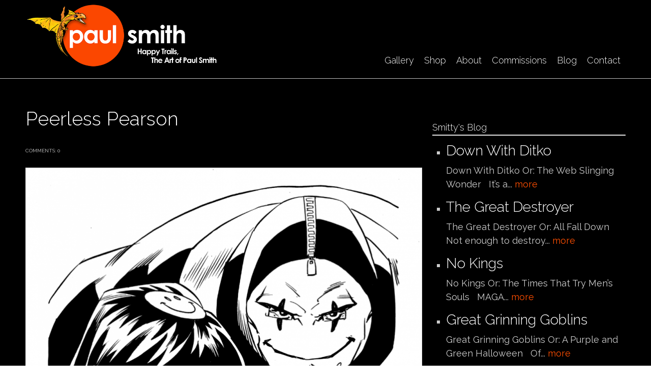

--- FILE ---
content_type: text/html; charset=utf-8
request_url: https://paulmartinsmith.com/blog/peerless-pearson?page=1
body_size: 37854
content:
<!DOCTYPE html PUBLIC "-//W3C//DTD XHTML+RDFa 1.0//EN"
  "http://www.w3.org/MarkUp/DTD/xhtml-rdfa-1.dtd">
<html xmlns="http://www.w3.org/1999/xhtml" xml:lang="en" version="XHTML+RDFa 1.0" dir="ltr"
  xmlns:content="http://purl.org/rss/1.0/modules/content/"
  xmlns:dc="http://purl.org/dc/terms/"
  xmlns:foaf="http://xmlns.com/foaf/0.1/"
  xmlns:rdfs="http://www.w3.org/2000/01/rdf-schema#"
  xmlns:sioc="http://rdfs.org/sioc/ns#"
  xmlns:sioct="http://rdfs.org/sioc/types#"
  xmlns:skos="http://www.w3.org/2004/02/skos/core#"
  xmlns:xsd="http://www.w3.org/2001/XMLSchema#">

<head profile="http://www.w3.org/1999/xhtml/vocab">
  <meta http-equiv="Content-Type" content="text/html; charset=utf-8" />
<script src="https://www.recaptcha.net/recaptcha/api.js?hl=en" async="async" defer="defer"></script>
<meta property="og:type" content="Article" /><meta property="og:title" content="Peerless Pearson"/><meta property="og:url" content="https://paulmartinsmith.com/blog/peerless-pearson"/><meta property="og:image" content=""/><meta property="fb:admins" content="1363702870"><meta name="MobileOptimized" content="width" />
<meta name="HandheldFriendly" content="true" />
<meta name="viewport" content="width=device-width, initial-scale=1" />
<link rel="shortcut icon" href="https://paulmartinsmith.com/sites/default/files/icon_0.png" type="image/png" />
<meta name="description" content="Peerless Pearson or: I Heard It Through the Grapevine Well, foo! I just found out we&#039;ve lost another brother-in-arms. It seems Jason Pearson has passed away, far too young at the age of 52. Having fallen off the convention circuit I hadn&#039;t seen him in quite awhile but I remember him fondly and admired his singular skill and vision. I&#039;d like to be able to say Mondays post with" />
<meta name="generator" content="Drupal 7 (https://www.drupal.org)" />
<link rel="canonical" href="https://paulmartinsmith.com/blog/peerless-pearson" />
<link rel="shortlink" href="https://paulmartinsmith.com/node/4943" />
<meta property="og:site_name" content="Paul Smith" />
<meta property="og:type" content="article" />
<meta property="og:url" content="https://paulmartinsmith.com/blog/peerless-pearson" />
<meta property="og:title" content="Peerless Pearson" />
<meta property="og:description" content="Peerless Pearson or: I Heard It Through the Grapevine Well, foo! I just found out we&#039;ve lost another brother-in-arms. It seems Jason Pearson has passed away, far too young at the age of 52. Having fallen off the convention circuit I hadn&#039;t seen him in quite awhile but I remember him fondly and admired his singular skill and vision. I&#039;d like to be able to say Mondays post with his design of Catspaw was intentional but it was just happenstance. This one&#039;s just for him. Love and mercy to his family, friends and fans as well as his fellow Gaijin studio mates. See you on the other side, Jason." />
<meta property="og:updated_time" content="2023-01-24T06:04:57-05:00" />
  <title>Peerless Pearson | Page 2 | Paul Smith</title>
  <style type="text/css" media="all">
@import url("https://paulmartinsmith.com/modules/system/system.base.css?t6lrd4");
@import url("https://paulmartinsmith.com/modules/system/system.menus.css?t6lrd4");
@import url("https://paulmartinsmith.com/modules/system/system.messages.css?t6lrd4");
@import url("https://paulmartinsmith.com/modules/system/system.theme.css?t6lrd4");
</style>
<style type="text/css" media="all">
@import url("https://paulmartinsmith.com/modules/comment/comment.css?t6lrd4");
@import url("https://paulmartinsmith.com/modules/field/theme/field.css?t6lrd4");
@import url("https://paulmartinsmith.com/modules/node/node.css?t6lrd4");
@import url("https://paulmartinsmith.com/modules/search/search.css?t6lrd4");
@import url("https://paulmartinsmith.com/sites/all/modules/ubercart/uc_order/uc_order.css?t6lrd4");
@import url("https://paulmartinsmith.com/sites/all/modules/ubercart/uc_product/uc_product.css?t6lrd4");
@import url("https://paulmartinsmith.com/sites/all/modules/ubercart/uc_store/uc_store.css?t6lrd4");
@import url("https://paulmartinsmith.com/modules/user/user.css?t6lrd4");
@import url("https://paulmartinsmith.com/sites/all/modules/views/css/views.css?t6lrd4");
@import url("https://paulmartinsmith.com/sites/all/modules/ckeditor/css/ckeditor.css?t6lrd4");
</style>
<style type="text/css" media="all">
@import url("https://paulmartinsmith.com/sites/all/modules/ctools/css/ctools.css?t6lrd4");
@import url("https://paulmartinsmith.com/sites/all/modules/lightbox2/css/lightbox.css?t6lrd4");
@import url("https://paulmartinsmith.com/sites/all/themes/genteel/js/magnific-popup/magnific-popup.css?t6lrd4");
@import url("https://paulmartinsmith.com/sites/default/files/honeypot/honeypot.css?t6lrd4");
@import url("https://paulmartinsmith.com/sites/all/libraries/superfish/css/superfish.css?t6lrd4");
@import url("https://paulmartinsmith.com/sites/all/libraries/superfish/style/default.css?t6lrd4");
</style>
<style type="text/css" media="all">
@import url("https://paulmartinsmith.com/sites/all/themes/genteel/css/reset.css?t6lrd4");
@import url("https://paulmartinsmith.com/sites/all/themes/genteel/css/column-layouts.css?t6lrd4");
@import url("https://paulmartinsmith.com/sites/all/themes/genteel/js/flexslider/flexslider.css?t6lrd4");
@import url("https://paulmartinsmith.com/sites/all/themes/genteel/style.css?t6lrd4");
</style>
<style type="text/css" media="all and (min-width: 1200px)">
@import url("https://paulmartinsmith.com/sites/all/themes/genteel/css/1200.css?t6lrd4");
</style>
<style type="text/css" media="all and (min-width: 980px) and (max-width: 1199px)">
@import url("https://paulmartinsmith.com/sites/all/themes/genteel/css/960.css?t6lrd4");
</style>
<style type="text/css" media="all and (min-width: 768px) and (max-width: 979px)">
@import url("https://paulmartinsmith.com/sites/all/themes/genteel/css/720.css?t6lrd4");
</style>
<style type="text/css" media="all and (max-width: 767px)">
@import url("https://paulmartinsmith.com/sites/all/themes/genteel/css/mobile.css?t6lrd4");
</style>
<style type="text/css" media="all">
@import url("https://paulmartinsmith.com/sites/all/themes/genteel/fonts/raleway-font.css?t6lrd4");
@import url("https://paulmartinsmith.com/sites/all/themes/genteel/fonts/sourcesanspro-font.css?t6lrd4");
@import url("https://paulmartinsmith.com/sites/all/themes/genteel/fonts/sourcecodepro-font.css?t6lrd4");
</style>

<!--[if (IE 9)&(!IEMobile)]>
<link type="text/css" rel="stylesheet" href="https://paulmartinsmith.com/sites/all/themes/genteel/ie9.css?t6lrd4" media="all" />
<![endif]-->

<!--[if (lt IE 9)&(!IEMobile)]>
<link type="text/css" rel="stylesheet" href="https://paulmartinsmith.com/sites/all/themes/genteel/css/layout-ie.css?t6lrd4" media="all" />
<![endif]-->

<!--[if (lt IE 9)]>
<link type="text/css" rel="stylesheet" href="https://paulmartinsmith.com/sites/all/themes/genteel/ie8.css?t6lrd4" media="all" />
<![endif]-->
<style type="text/css" media="all">
@import url("https://paulmartinsmith.com/sites/all/themes/genteel/style-black-white.css?t6lrd4");
@import url("https://paulmartinsmith.com/sites/all/themes/genteel/local.css?t6lrd4");
@import url("https://paulmartinsmith.com/sites/default/files/css_injector/css_injector_1.css?t6lrd4");
@import url("https://paulmartinsmith.com/sites/default/files/css_injector/css_injector_2.css?t6lrd4");
</style>
  <script type="text/javascript" src="https://paulmartinsmith.com/sites/all/modules/jquery_update/replace/jquery/1.12/jquery.min.js?v=1.12.4"></script>
<script type="text/javascript" src="https://paulmartinsmith.com/misc/jquery-extend-3.4.0.js?v=1.12.4"></script>
<script type="text/javascript" src="https://paulmartinsmith.com/misc/jquery-html-prefilter-3.5.0-backport.js?v=1.12.4"></script>
<script type="text/javascript" src="https://paulmartinsmith.com/misc/jquery.once.js?v=1.2"></script>
<script type="text/javascript" src="https://paulmartinsmith.com/misc/drupal.js?t6lrd4"></script>
<script type="text/javascript" src="https://paulmartinsmith.com/sites/all/modules/jquery_update/js/jquery_browser.js?v=0.0.1"></script>
<script type="text/javascript" src="https://paulmartinsmith.com/sites/all/modules/jquery_update/replace/ui/external/jquery.cookie.js?v=67fb34f6a866c40d0570"></script>
<script type="text/javascript" src="https://paulmartinsmith.com/misc/form-single-submit.js?v=7.102"></script>
<script type="text/javascript" src="https://paulmartinsmith.com/sites/all/modules/cleantalk/src/js/apbct-public.js?t6lrd4"></script>
<script type="text/javascript" src="https://paulmartinsmith.com/sites/all/modules/lightbox2/js/lightbox.js?t6lrd4"></script>
<script type="text/javascript" src="https://paulmartinsmith.com/sites/all/modules/captcha/captcha.js?t6lrd4"></script>
<script type="text/javascript">
<!--//--><![CDATA[//><!--
var switchTo5x = true;var useFastShare = true;
//--><!]]>
</script>
<script type="text/javascript" src="https://ws.sharethis.com/button/buttons.js"></script>
<script type="text/javascript">
<!--//--><![CDATA[//><!--
if (typeof stLight !== 'undefined') { stLight.options({"publisher":"dr-17959f97-5cf3-9236-dd20-48eeff0f286c","version":"5x","lang":"en"}); }
//--><!]]>
</script>
<script type="text/javascript" src="https://paulmartinsmith.com/sites/all/themes/genteel/js/magnific-popup/jquery.magnific-popup.js?t6lrd4"></script>
<script type="text/javascript" src="https://paulmartinsmith.com/misc/textarea.js?v=7.102"></script>
<script type="text/javascript">
<!--//--><![CDATA[//><!--
jQuery(document).ready(function($) { 
		$(window).scroll(function() {
			if($(this).scrollTop() != 0) {
				$("#toTop").fadeIn();	
			} else {
				$("#toTop").fadeOut();
			}
		});
		
		$("#toTop").click(function() {
			$("body,html").animate({scrollTop:0},800);
		});	
		
		});
//--><!]]>
</script>
<script type="text/javascript" src="https://paulmartinsmith.com/sites/all/libraries/superfish/jquery.hoverIntent.minified.js?t6lrd4"></script>
<script type="text/javascript" src="https://paulmartinsmith.com/sites/all/libraries/superfish/sfsmallscreen.js?t6lrd4"></script>
<script type="text/javascript" src="https://paulmartinsmith.com/sites/all/libraries/superfish/superfish.js?t6lrd4"></script>
<script type="text/javascript" src="https://paulmartinsmith.com/sites/all/libraries/superfish/supersubs.js?t6lrd4"></script>
<script type="text/javascript" src="https://paulmartinsmith.com/sites/all/modules/superfish/superfish.js?t6lrd4"></script>
<script type="text/javascript" src="https://paulmartinsmith.com/sites/all/themes/genteel/js/flexslider/jquery.flexslider-min.js?t6lrd4"></script>
<script type="text/javascript">
<!--//--><![CDATA[//><!--
jQuery.extend(Drupal.settings, {"basePath":"\/","pathPrefix":"","setHasJsCookie":0,"ajaxPageState":{"theme":"genteel","theme_token":"Lw7s9z5bThgxN9JZYyB-JVaDTCALlfEkI-8Es9qpcp0","js":{"0":1,"https:\/\/maps.googleapis.com\/maps\/api\/js?v=3.exp\u0026sensor=false":1,"1":1,"2":1,"3":1,"sites\/all\/modules\/jquery_update\/replace\/jquery\/1.12\/jquery.min.js":1,"misc\/jquery-extend-3.4.0.js":1,"misc\/jquery-html-prefilter-3.5.0-backport.js":1,"misc\/jquery.once.js":1,"misc\/drupal.js":1,"sites\/all\/modules\/jquery_update\/js\/jquery_browser.js":1,"sites\/all\/modules\/jquery_update\/replace\/ui\/external\/jquery.cookie.js":1,"misc\/form-single-submit.js":1,"sites\/all\/modules\/cleantalk\/src\/js\/apbct-public.js":1,"sites\/all\/modules\/lightbox2\/js\/lightbox.js":1,"sites\/all\/modules\/captcha\/captcha.js":1,"4":1,"https:\/\/ws.sharethis.com\/button\/buttons.js":1,"5":1,"sites\/all\/themes\/genteel\/js\/magnific-popup\/jquery.magnific-popup.js":1,"misc\/textarea.js":1,"6":1,"sites\/all\/libraries\/superfish\/jquery.hoverIntent.minified.js":1,"sites\/all\/libraries\/superfish\/sfsmallscreen.js":1,"sites\/all\/libraries\/superfish\/superfish.js":1,"sites\/all\/libraries\/superfish\/supersubs.js":1,"sites\/all\/modules\/superfish\/superfish.js":1,"sites\/all\/themes\/genteel\/js\/flexslider\/jquery.flexslider-min.js":1},"css":{"modules\/system\/system.base.css":1,"modules\/system\/system.menus.css":1,"modules\/system\/system.messages.css":1,"modules\/system\/system.theme.css":1,"modules\/comment\/comment.css":1,"modules\/field\/theme\/field.css":1,"modules\/node\/node.css":1,"modules\/search\/search.css":1,"sites\/all\/modules\/ubercart\/uc_order\/uc_order.css":1,"sites\/all\/modules\/ubercart\/uc_product\/uc_product.css":1,"sites\/all\/modules\/ubercart\/uc_store\/uc_store.css":1,"modules\/user\/user.css":1,"sites\/all\/modules\/views\/css\/views.css":1,"sites\/all\/modules\/ckeditor\/css\/ckeditor.css":1,"sites\/all\/modules\/ctools\/css\/ctools.css":1,"sites\/all\/modules\/lightbox2\/css\/lightbox.css":1,"sites\/all\/themes\/genteel\/js\/magnific-popup\/magnific-popup.css":1,"public:\/\/honeypot\/honeypot.css":1,"sites\/all\/libraries\/superfish\/css\/superfish.css":1,"sites\/all\/libraries\/superfish\/style\/default.css":1,"sites\/all\/themes\/genteel\/css\/reset.css":1,"sites\/all\/themes\/genteel\/css\/column-layouts.css":1,"sites\/all\/themes\/genteel\/js\/flexslider\/flexslider.css":1,"sites\/all\/themes\/genteel\/style.css":1,"sites\/all\/themes\/genteel\/css\/1200.css":1,"sites\/all\/themes\/genteel\/css\/960.css":1,"sites\/all\/themes\/genteel\/css\/720.css":1,"sites\/all\/themes\/genteel\/css\/mobile.css":1,"sites\/all\/themes\/genteel\/fonts\/raleway-font.css":1,"sites\/all\/themes\/genteel\/fonts\/sourcesanspro-font.css":1,"sites\/all\/themes\/genteel\/fonts\/sourcecodepro-font.css":1,"sites\/all\/themes\/genteel\/ie9.css":1,"sites\/all\/themes\/genteel\/css\/layout-ie.css":1,"sites\/all\/themes\/genteel\/ie8.css":1,"sites\/all\/themes\/genteel\/style-black-white.css":1,"sites\/all\/themes\/genteel\/local.css":1,"public:\/\/css_injector\/css_injector_1.css":1,"public:\/\/css_injector\/css_injector_2.css":1}},"lightbox2":{"rtl":0,"file_path":"\/(\\w\\w\/)public:\/","default_image":"\/sites\/all\/modules\/lightbox2\/images\/brokenimage.jpg","border_size":10,"font_color":"000","box_color":"fff","top_position":"","overlay_opacity":"0.8","overlay_color":"000","disable_close_click":1,"resize_sequence":0,"resize_speed":400,"fade_in_speed":400,"slide_down_speed":600,"use_alt_layout":0,"disable_resize":0,"disable_zoom":0,"force_show_nav":0,"show_caption":1,"loop_items":0,"node_link_text":"View Image Details","node_link_target":0,"image_count":"Image !current of !total","video_count":"Video !current of !total","page_count":"Page !current of !total","lite_press_x_close":"press \u003Ca href=\u0022#\u0022 onclick=\u0022hideLightbox(); return FALSE;\u0022\u003E\u003Ckbd\u003Ex\u003C\/kbd\u003E\u003C\/a\u003E to close","download_link_text":"","enable_login":false,"enable_contact":false,"keys_close":"c x 27","keys_previous":"p 37","keys_next":"n 39","keys_zoom":"z","keys_play_pause":"32","display_image_size":"original","image_node_sizes":"()","trigger_lightbox_classes":"","trigger_lightbox_group_classes":"","trigger_slideshow_classes":"","trigger_lightframe_classes":"","trigger_lightframe_group_classes":"","custom_class_handler":0,"custom_trigger_classes":"","disable_for_gallery_lists":true,"disable_for_acidfree_gallery_lists":true,"enable_acidfree_videos":true,"slideshow_interval":5000,"slideshow_automatic_start":true,"slideshow_automatic_exit":true,"show_play_pause":true,"pause_on_next_click":false,"pause_on_previous_click":true,"loop_slides":false,"iframe_width":600,"iframe_height":400,"iframe_border":1,"enable_video":0,"useragent":"Mozilla\/5.0 (Macintosh; Intel Mac OS X 10_15_7) AppleWebKit\/537.36 (KHTML, like Gecko) Chrome\/131.0.0.0 Safari\/537.36; ClaudeBot\/1.0; +claudebot@anthropic.com)"},"superfish":{"1":{"id":"1","sf":{"delay":"400","animation":{"opacity":"show"},"speed":"\u0027fast\u0027","autoArrows":false,"dropShadows":false,"disableHI":false},"plugins":{"smallscreen":{"mode":"window_width","addSelected":false,"menuClasses":false,"hyperlinkClasses":false,"title":"Main menu"},"supposition":false,"bgiframe":false,"supersubs":{"minWidth":"15","maxWidth":"15","extraWidth":1}}}},"urlIsAjaxTrusted":{"\/comment\/reply\/4943":true}});
//--><!]]>
</script>
</head>
<body class="html not-front not-logged-in one-sidebar sidebar-first page-node page-node- page-node-4943 node-type-article no-banner black-white sff-11 slff-11 hff-11 pff-11 slideshow-cover internal-slideshow-cover" >
  <div id="skip-link">
    <a href="#main-content" class="element-invisible element-focusable">Skip to main content</a>
  </div>
    <div id="toTop"></div>


<!-- #header -->
<div id="header" class="clearfix">
    <div class="container_12">
    
        <!-- #header-inside -->
        <div id="header-inside" class="clearfix">
        
            <div class="grid_4">
                
                <!-- #header-inside-left -->
                <div id="header-inside-left" class="clearfix">
                
                
                                
                                  <div class="region region-header">
    <div id="block-block-14" class="block block-block clearfix">

    
  <div class="content">
    <p><a href="http://www.paulmartinsmith.com/" target="_self"><img alt="" src="/sites/default/files/logogeorge_1.png" /></a></p>
  </div>
</div>
  </div>
                                
                </div>
                <!-- EOF: #header-inside-left -->
                    
            </div>
            
            <div class="grid_8">
                
                <!-- #header-inside-right -->
                <div id="header-inside-right" class="clearfix">
                <div id="main-navigation" class="clearfix">
                                  <div class="region region-navigation">
    <div id="block-superfish-1" class="block block-superfish clearfix">

    
  <div class="content">
    <ul id="superfish-1" class="menu sf-menu sf-main-menu sf-horizontal sf-style-default sf-total-items-6 sf-parent-items-0 sf-single-items-6"><li id="menu-851-1" class="first odd sf-item-1 sf-depth-1 sf-no-children"><a href="/content/gallery" class="sf-depth-1">Gallery</a></li><li id="menu-859-1" class="middle even sf-item-2 sf-depth-1 sf-no-children"><a href="/content/artwork-sale" class="sf-depth-1">Shop</a></li><li id="menu-872-1" class="middle odd sf-item-3 sf-depth-1 sf-no-children"><a href="/content/about" class="sf-depth-1">About</a></li><li id="menu-930-1" class="middle even sf-item-4 sf-depth-1 sf-no-children"><a href="/content/commissions" class="sf-depth-1">Commissions</a></li><li id="menu-929-1" class="middle odd sf-item-5 sf-depth-1 sf-no-children"><a href="/content/smittys-blog" class="sf-depth-1">Blog</a></li><li id="menu-927-1" class="last even sf-item-6 sf-depth-1 sf-no-children"><a href="/contact" title="" class="sf-depth-1">Contact</a></li></ul>  </div>
</div>
  </div>
                                </div>
                </div>
                <!-- EOF: #header-inside-right -->
                    
           </div>

        </div>
        <!-- EOF: #header-inside -->
    
    </div>
</div>
<!-- EOF: #header -->

<!-- #banner -->
<!-- EOF: #banner -->


<!-- #page -->
<div id="page" class="clearfix">
    
    

	<div class="container_12">
    
        <!-- #messages-console -->
                <!-- EOF: #messages-console -->
		
					<div class="grid_8">
		        
        <div id="main" class="clearfix">
        
        <!-- #promoted -->
                <!-- EOF: #promoted -->

                        <h1 class="title">Peerless Pearson</h1>
                
         
            <!-- #breadcrumb -->
            <div id="breadcrumb" class="clearfix">
                <!-- #breadcrumb-inside -->
                <div id="breadcrumb-inside" class="clearfix">
                                </div>
                <!-- EOF: #breadcrumb-inside -->
            </div>
            <!-- EOF: #breadcrumb -->
                
          
        <!-- #tabs -->
                    <div class="tabs">
                        </div>
                <!-- EOF: #tabs -->

        <!-- #action links -->
                <!-- EOF: #action links -->

          
              <div class="region region-content">
    <div id="block-system-main" class="block block-system clearfix">

    
  <div class="content">
    <div id="node-4943" class="node node-article node-promoted clearfix" about="/blog/peerless-pearson" typeof="sioc:Item foaf:Document">

      <span property="dc:title" content="Peerless Pearson" class="rdf-meta element-hidden"></span><span property="sioc:num_replies" content="0" datatype="xsd:integer" class="rdf-meta element-hidden"></span>
    <div class="submitted-info clearfix">
    <div class="submitted"></div>
    <div class="comments"> comments: 0</div>
  </div>
  
  
  <div class="content">
    


<div class="images-container clearfix">

    <div class="image-preview">
    
    <a class="image-popup overlayed" href="https://paulmartinsmith.com/sites/default/files/field/image/PearsonInk.png" title="">
    <img src="https://paulmartinsmith.com/sites/default/files/styles/large/public/field/image/PearsonInk.png?itok=mYBQHZVY" alt="" title=""/>
    <span class="overlay"></span>
    </a>
    
    
    </div>

      
    
      
        
        <div class="image-listing-items clearfix">
                <div class="image-listing-item">
        <a class="image-popup overlayed" href="https://paulmartinsmith.com/sites/default/files/field/image/PearsonBlu.png" title="">
        <img src="https://paulmartinsmith.com/sites/default/files/styles/small/public/field/image/PearsonBlu.png?itok=qHeBgjwp" alt="" title=""/>
        <span class="overlay"></span>
        </a>
        </div>  
                
        </div> 
    
</div>  

<div class="field field-name-body field-type-text-with-summary field-label-hidden"><div class="field-items"><div class="field-item even" property="content:encoded"><p>Peerless Pearson</p>

<p>or: I Heard It Through the Grapevine</p>

<p>&nbsp;</p>

<p>Well, foo! I just found out we&#39;ve lost another brother-in-arms. It seems Jason Pearson has passed away, far too young at the age of 52. Having fallen off the convention circuit I hadn&#39;t seen him in quite awhile but I remember him fondly and admired his singular skill and vision.</p>

<p>&nbsp;</p>

<p>I&#39;d like to be able to say Mondays post with his design of Catspaw was intentional but it was just happenstance. This one&#39;s just for him.</p>

<p>&nbsp;</p>

<p>Love and mercy to his family, friends and fans as well as his fellow Gaijin studio mates. See you on the other side, Jason.</p>

<p>&nbsp;</p>

<p>Happy Trails,</p>

<p>Smitty</p>
</div></div></div><div class="sharethis-buttons"><div class="sharethis-wrapper"><span st_url="https://paulmartinsmith.com/blog/peerless-pearson" st_title="Peerless%20Pearson" class="st_facebook_button" displayText="facebook"></span>
<span st_url="https://paulmartinsmith.com/blog/peerless-pearson" st_title="Peerless%20Pearson" class="st_twitter_button" displayText="twitter" st_via="" st_username=""></span>
<span st_url="https://paulmartinsmith.com/blog/peerless-pearson" st_title="Peerless%20Pearson" class="st_email_button" displayText="email" st_via="" st_username=""></span>
<span st_url="https://paulmartinsmith.com/blog/peerless-pearson" st_title="Peerless%20Pearson" class="st_fblike_button" displayText="fblike" st_via="" st_username=""></span>
</div></div>
  </div>

  
  <div id="comments" class="comment-wrapper">
  
  
      <h2 class="comment-form">Add new comment</h2>
    <form class="comment-form user-info-from-cookie" action="/comment/reply/4943" method="post" id="comment-form" accept-charset="UTF-8"><div><div class="form-item form-type-textfield form-item-name">
  <label for="edit-name">Your name </label>
 <input type="text" id="edit-name" name="name" value="" size="30" maxlength="60" class="form-text" />
</div>
<div class="form-item form-type-textfield form-item-mail">
  <label for="edit-mail">E-mail </label>
 <input type="text" id="edit-mail" name="mail" value="" size="30" maxlength="64" class="form-text" />
<div class="description">The content of this field is kept private and will not be shown publicly.</div>
</div>
<div class="form-item form-type-textfield form-item-homepage">
  <label for="edit-homepage">Homepage </label>
 <input type="text" id="edit-homepage" name="homepage" value="" size="30" maxlength="255" class="form-text" />
</div>
<div class="form-item form-type-textfield form-item-subject">
  <label for="edit-subject">Subject </label>
 <input type="text" id="edit-subject" name="subject" value="" size="60" maxlength="64" class="form-text" />
</div>
<div class="field-type-text-long field-name-comment-body field-widget-text-textarea form-wrapper" id="edit-comment-body"><div id="comment-body-add-more-wrapper"><div class="form-item form-type-textarea form-item-comment-body-und-0-value">
  <label for="edit-comment-body-und-0-value">Comment <span class="form-required" title="This field is required.">*</span></label>
 <div class="form-textarea-wrapper resizable"><textarea class="text-full form-textarea required" id="edit-comment-body-und-0-value" name="comment_body[und][0][value]" cols="60" rows="5"></textarea></div>
</div>
</div></div><input type="hidden" name="form_build_id" value="form-WlpSCWq27e2JIHcJ6VbDpSOrROCYc3oiiwk1ThDZ0DA" />
<input type="hidden" name="form_id" value="comment_node_article_form" />
<div class="captcha"><input type="hidden" name="captcha_sid" value="30991912" />
<input type="hidden" name="captcha_token" value="35b874838923acdeaa8aa4fc13504e17" />
<input type="hidden" name="captcha_response" value="Google no captcha" />
<div class="g-recaptcha" data-sitekey="6LeFc5sUAAAAACDvBhwkr0fJrRIZZ1xNTaxMX_ZH" data-theme="dark" data-type="image"></div><input type="hidden" name="captcha_cacheable" value="1" />
</div><div class="form-actions form-wrapper" id="edit-actions"><input type="submit" id="edit-submit" name="op" value="Save" class="form-submit" /><input type="submit" id="edit-preview" name="op" value="Preview" class="form-submit" /></div><div class="homepage-textfield"><div class="form-item form-type-textfield form-item-homepage">
  <label for="edit-homepage--2">Leave this field blank </label>
 <input autocomplete="off" type="text" id="edit-homepage--2" name="homepage" value="" size="20" maxlength="128" class="form-text" />
</div>
</div></div></form>  </div>

</div>  </div>
</div>
  </div>
                            
        </div>
        <!-- EOF:#main -->

    </div>

    <!-- #sidebar -->
        <div class="grid_4">
        <div id="sidebar" class="clearfix">
          <div class="region region-sidebar-first">
    <div id="block-facebook-comments-box-facebook-comments-box" class="block block-facebook-comments-box clearfix">

    
  <div class="content">
    <div class="facebook-comments-box"><div id="fb-root"></div><script src="http://connect.facebook.net/en_US/all.js#xfbml=1"></script><fb:comments href="https://paulmartinsmith.com/blog/peerless-pearson"  num_posts="10"  width="400"  colorscheme="dark" ></fb:comments></div>  </div>
</div>
<div id="block-views-blog-listing-sidebar-block-1" class="block block-views clearfix">

    <h2>Smitty&#039;s Blog</h2>
  
  <div class="content">
    <div class="view view-blog-listing-sidebar view-id-blog_listing_sidebar view-display-id-block_1 view-dom-id-7cecffdc2a6d4c90caa19bc5864ffd66">
        
  
  
      <div class="view-content">
      <div class="item-list">    <ul>          <li class="views-row views-row-1 views-row-odd views-row-first">  
  <div class="views-field views-field-title">        <span class="field-content"><a href="/blog/down-ditko"><h3>Down With Ditko</h3></a></span>  </div>  
  <div class="views-field views-field-body">        <span class="field-content">Down With Ditko

Or: The Web Slinging Wonder

&nbsp;

It&rsquo;s a... <a href="/blog/down-ditko" class="views-more-link">more</a></span>  </div></li>
          <li class="views-row views-row-2 views-row-even">  
  <div class="views-field views-field-title">        <span class="field-content"><a href="/blog/great-destroyer"><h3>The Great Destroyer</h3></a></span>  </div>  
  <div class="views-field views-field-body">        <span class="field-content">The Great Destroyer

Or: All Fall Down

&nbsp;

Not enough to destroy... <a href="/blog/great-destroyer" class="views-more-link">more</a></span>  </div></li>
          <li class="views-row views-row-3 views-row-odd">  
  <div class="views-field views-field-title">        <span class="field-content"><a href="/blog/no-kings"><h3>No Kings</h3></a></span>  </div>  
  <div class="views-field views-field-body">        <span class="field-content">No Kings

Or: The Times That Try Men&rsquo;s Souls

&nbsp;

MAGA... <a href="/blog/no-kings" class="views-more-link">more</a></span>  </div></li>
          <li class="views-row views-row-4 views-row-even">  
  <div class="views-field views-field-title">        <span class="field-content"><a href="/blog/great-grinning-goblins"><h3>Great Grinning Goblins</h3></a></span>  </div>  
  <div class="views-field views-field-body">        <span class="field-content">Great Grinning Goblins

Or: A Purple and Green Halloween

&nbsp;

Of... <a href="/blog/great-grinning-goblins" class="views-more-link">more</a></span>  </div></li>
          <li class="views-row views-row-5 views-row-odd">  
  <div class="views-field views-field-title">        <span class="field-content"><a href="/blog/peek-boo"><h3>Peek-A-Boo</h3></a></span>  </div>  
  <div class="views-field views-field-body">        <span class="field-content">Peek-A-Boo

Or: Cover Me

&nbsp;

I seem to have Halloween on the... <a href="/blog/peek-boo" class="views-more-link">more</a></span>  </div></li>
          <li class="views-row views-row-6 views-row-even">  
  <div class="views-field views-field-title">        <span class="field-content"><a href="/blog/big-chase"><h3>The Big Chase</h3></a></span>  </div>  
  <div class="views-field views-field-body">        <span class="field-content">The Big Chase

or: Look, Over There

&nbsp;

Hadn&rsquo;t thought of... <a href="/blog/big-chase" class="views-more-link">more</a></span>  </div>  
  <div class="views-field views-field-comment-count">    <span class="views-label views-label-comment-count">Comments:</span>    <span class="field-content">1</span>  </div></li>
          <li class="views-row views-row-7 views-row-odd">  
  <div class="views-field views-field-title">        <span class="field-content"><a href="/blog/nightmare-scenario-0"><h3>Nightmare Scenario</h3></a></span>  </div>  
  <div class="views-field views-field-body">        <span class="field-content">*edit - D&#39;oh! Thought I posted this last night...really... <a href="/blog/nightmare-scenario-0" class="views-more-link">more</a></span>  </div></li>
          <li class="views-row views-row-8 views-row-even">  
  <div class="views-field views-field-title">        <span class="field-content"><a href="/blog/true-love"><h3>True Love</h3></a></span>  </div>  
  <div class="views-field views-field-body">        <span class="field-content">True Love

Or: KISSYFACE

&nbsp;

Spent the weekend in Vermont for... <a href="/blog/true-love" class="views-more-link">more</a></span>  </div></li>
          <li class="views-row views-row-9 views-row-odd">  
  <div class="views-field views-field-title">        <span class="field-content"><a href="/blog/sneezy-sunday-afternoon"><h3>Sneezy Sunday Afternoon</h3></a></span>  </div>  
  <div class="views-field views-field-body">        <span class="field-content">Sneezy Sunday Afternoon

or: What&rsquo;ta Revoltin&rsquo;... <a href="/blog/sneezy-sunday-afternoon" class="views-more-link">more</a></span>  </div></li>
          <li class="views-row views-row-10 views-row-even views-row-last">  
  <div class="views-field views-field-title">        <span class="field-content"><a href="/blog/long-big-swap"><h3>The Long, Big Swap</h3></a></span>  </div>  
  <div class="views-field views-field-body">        <span class="field-content">The Long, Big Swap

Or: It&rsquo;s Good to be the Cartoonist... <a href="/blog/long-big-swap" class="views-more-link">more</a></span>  </div></li>
      </ul></div>    </div>
  
      <h2 class="element-invisible">Pages</h2><div class="item-list"><ul class="pager"><li class="pager-first first"><a title="Go to first page" href="/blog/peerless-pearson">« first</a></li>
<li class="pager-previous"><a title="Go to previous page" href="/blog/peerless-pearson">‹ previous</a></li>
<li class="pager-item"><a title="Go to page 1" href="/blog/peerless-pearson">1</a></li>
<li class="pager-current">2</li>
<li class="pager-item"><a title="Go to page 3" href="/blog/peerless-pearson?page=2">3</a></li>
<li class="pager-item"><a title="Go to page 4" href="/blog/peerless-pearson?page=3">4</a></li>
<li class="pager-item"><a title="Go to page 5" href="/blog/peerless-pearson?page=4">5</a></li>
<li class="pager-item"><a title="Go to page 6" href="/blog/peerless-pearson?page=5">6</a></li>
<li class="pager-item"><a title="Go to page 7" href="/blog/peerless-pearson?page=6">7</a></li>
<li class="pager-item"><a title="Go to page 8" href="/blog/peerless-pearson?page=7">8</a></li>
<li class="pager-item"><a title="Go to page 9" href="/blog/peerless-pearson?page=8">9</a></li>
<li class="pager-ellipsis">…</li>
<li class="pager-next"><a title="Go to next page" href="/blog/peerless-pearson?page=2">next ›</a></li>
<li class="pager-last last"><a title="Go to last page" href="/blog/peerless-pearson?page=66">last »</a></li>
</ul></div>  
  
  
  
  
</div>  </div>
</div>
  </div>
        </div>
    </div>
        <!-- EOF: #sidebar -->
    


	</div>
</div>
<!-- EOF: #page -->


<div id="subfooter" class="clearfix">
	<div class="container_12">
		
		<!-- #subfooter-inside -->
		<div id="subfooter-inside" class="clearfix">
			<div class="grid_4">
                <!-- #subfooter-left -->
                                <div class="subfooter-area">
                  <div class="region region-sub-footer-left">
    <div id="block-block-9" class="block block-block clearfix">

    
  <div class="content">
    <p>&copy; Copyright 2025&nbsp;<strong>paulmartinsmith.com </strong>. All rights reserved. Disclaimer: All <em>images are copyright</em> to <em>their respective</em> owners. | Site by <a href="http://icambridge.com/" target="_blank">iCambridge</a></p>
  </div>
</div>
  </div>
                </div>
                                <!-- EOF: #subfooter-left -->
			</div>
			<div class="grid_8">
                <!-- #subfooter-right -->
                                <div class="subfooter-area">
                  <div class="region region-sub-footer-right">
    <div id="block-menu-menu-footer-bottom-menu" class="block block-menu clearfix">

    
  <div class="content">
    <ul class="menu"><li class="first leaf"><a href="/contact" title="">Contact Us</a></li>
<li class="last leaf"><a href="/user" title="">Login</a></li>
</ul>  </div>
</div>
  </div>
                </div>
                                <!-- EOF: #subfooter-right -->
			</div>
		</div>
		<!-- EOF: #subfooter-inside -->
	
	</div>
</div><!-- EOF:#footer-bottom -->
  <script type="text/javascript">
<!--//--><![CDATA[//><!--
ctSetCookie("ct_check_js", "7154af6543704f0f79c721c23eae0167", "0");
//--><!]]>
</script>
<script type="text/javascript" src="https://maps.googleapis.com/maps/api/js?v=3.exp&amp;sensor=false"></script>
<script type="text/javascript">
<!--//--><![CDATA[//><!--

		jQuery(document).ready(function($) {
		if ($("div").hasClass("view-testimonials")){	
	    // store the slider in a local variable
	    var $window = $(window),
	    flexslider;

	    // tiny helper function to add breakpoints
	    function getGridSize() {
	    return (window.innerWidth < 767) ? 1 : 3;
	    }

	    $window.load(function() {
	    $(".view-testimonials .flexslider").fadeIn("slow");
	    $(".view-testimonials .flexslider").flexslider({
	    animation: "slide",
	    slideshowSpeed: 6000,
	    animationSpeed: 400,
	    controlNav: false,
	    useCSS: false,
	    itemWidth: 300,
	    itemMargin:20,
	    prevText: "",
        nextText: "",
		minItems: getGridSize(), // use function to pull in initial value
	    maxItems: getGridSize(), // use function to pull in initial value
	    start: function(slider){
	    flexslider = slider;
	    }
	    });
	    });

	    // check grid size on resize event
	    $window.resize(function() {
	    var gridSize = getGridSize();
	    flexslider.vars.minItems = gridSize;
	    flexslider.vars.maxItems = gridSize;
	    });
		}
		});
//--><!]]>
</script>
<script type="text/javascript">
<!--//--><![CDATA[//><!--

    jQuery(document).ready(function($) {
        $(window).load(function() {

            $(".image-popup").magnificPopup({
            type:"image",
            removalDelay: 300,
            mainClass: "mfp-fade",
            gallery: {
            enabled: true, // set to true to enable gallery
            }
            });

        });
    });
//--><!]]>
</script>
<script type="text/javascript">
<!--//--><![CDATA[//><!--
jQuery(document).ready(function($) { 
	
		if ($("#map-canvas").length) {
		var myLatlng = new google.maps.LatLng(52.5234051, 13.4113999);
		var myZoom = 12;
		var marker;
		var map;
		
		function initialize() {
		var mapOptions = {
		zoom: myZoom,
		mapTypeId: google.maps.MapTypeId.ROADMAP,
		center: myLatlng,
		scrollwheel: false
		};

		map = new google.maps.Map(document.getElementById("map-canvas"),mapOptions);

		marker = new google.maps.Marker({
		map:map,
		animation: google.maps.Animation.DROP,
		position: myLatlng
		});

		google.maps.event.addDomListener(window, "resize", function() {
		map.setCenter(myLatlng);
		});

		google.maps.event.addListener(marker, "click", toggleBounce);

		}

		function toggleBounce() {

		if (marker.getAnimation() != null) {
		marker.setAnimation(null);
		} else {
		marker.setAnimation(google.maps.Animation.BOUNCE);
		}
		}

		google.maps.event.addDomListener(window, "load", initialize);

		}
		
		});
//--><!]]>
</script>
</body>
</html>
